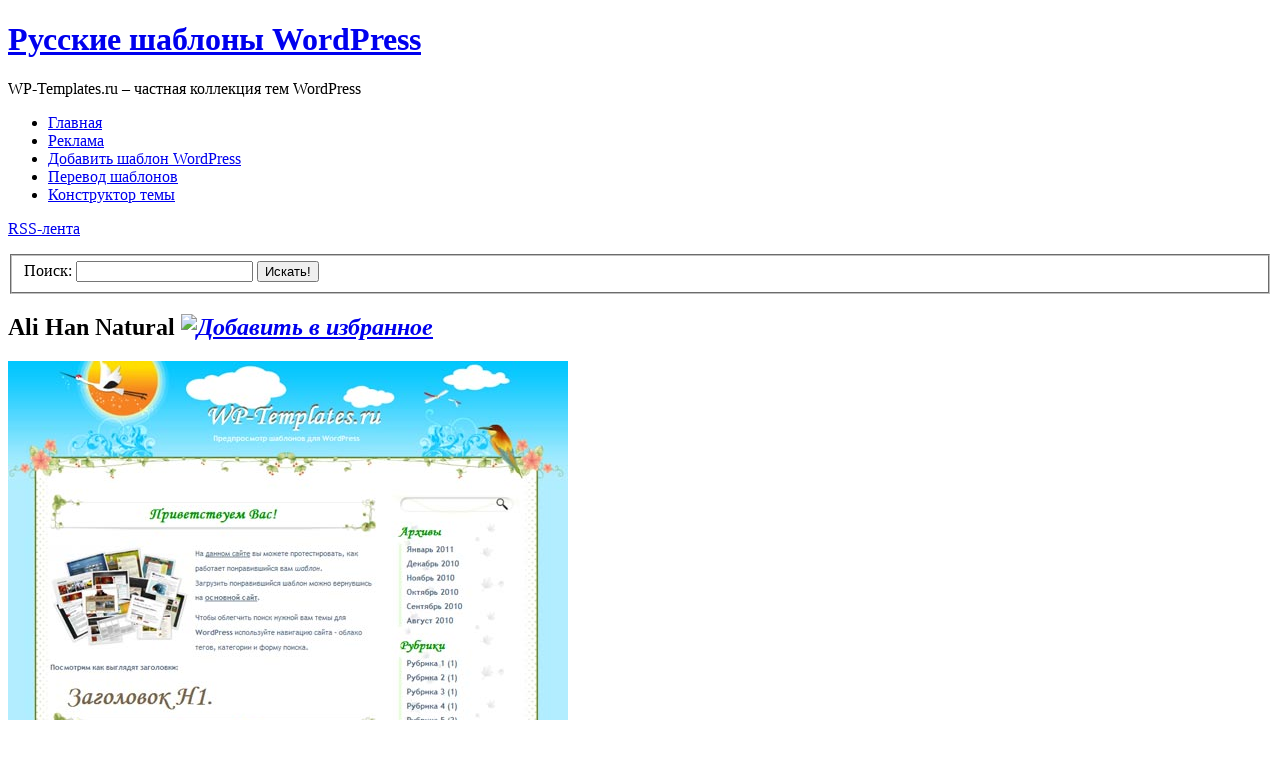

--- FILE ---
content_type: text/html; charset=UTF-8
request_url: https://wp-templates.ru/ali-han-natural/
body_size: 9248
content:
<!DOCTYPE html PUBLIC "-//W3C//DTD XHTML 1.0 Transitional//EN" "http://www.w3.org/TR/xhtml1/DTD/xhtml1-transitional.dtd">
<html xmlns="http://www.w3.org/1999/xhtml">

<!-- BEGIN html head -->
<head profile="http://gmpg.org/xfn/11">
<meta http-equiv="Content-Type" content="text/html; charset=UTF-8" />
<title>Ali Han Natural | Русские шаблоны WordPress</title>
<link rel="stylesheet" type="text/css" media="screen" href="https://wp-templates.ru/wp-content/themes/wp-templates/screen.css" />

<!-- All in One SEO Pack 2.2.7.5 by Michael Torbert of Semper Fi Web Design[302,359] -->
<meta name="description" itemprop="description" content="Лето, небо, облака, птицы. Что еще нужно для хорошего настроения? Если вам не хватает этого в «реальной» жизни, то вам поможет тема Ali Han Natural. Структура с" />

<link rel="canonical" href="https://wp-templates.ru/ali-han-natural/" />
<!-- /all in one seo pack -->
<link rel='dns-prefetch' href='//s.w.org' />
<link rel="alternate" type="application/rss+xml" title="Русские шаблоны WordPress &raquo; Лента комментариев к &laquo;Ali Han Natural&raquo;" href="https://wp-templates.ru/ali-han-natural/feed/" />
		<script type="text/javascript">
			window._wpemojiSettings = {"baseUrl":"https:\/\/s.w.org\/images\/core\/emoji\/12.0.0-1\/72x72\/","ext":".png","svgUrl":"https:\/\/s.w.org\/images\/core\/emoji\/12.0.0-1\/svg\/","svgExt":".svg","source":{"concatemoji":"https:\/\/wp-templates.ru\/wp-includes\/js\/wp-emoji-release.min.js?ver=5.2.23"}};
			!function(e,a,t){var n,r,o,i=a.createElement("canvas"),p=i.getContext&&i.getContext("2d");function s(e,t){var a=String.fromCharCode;p.clearRect(0,0,i.width,i.height),p.fillText(a.apply(this,e),0,0);e=i.toDataURL();return p.clearRect(0,0,i.width,i.height),p.fillText(a.apply(this,t),0,0),e===i.toDataURL()}function c(e){var t=a.createElement("script");t.src=e,t.defer=t.type="text/javascript",a.getElementsByTagName("head")[0].appendChild(t)}for(o=Array("flag","emoji"),t.supports={everything:!0,everythingExceptFlag:!0},r=0;r<o.length;r++)t.supports[o[r]]=function(e){if(!p||!p.fillText)return!1;switch(p.textBaseline="top",p.font="600 32px Arial",e){case"flag":return s([55356,56826,55356,56819],[55356,56826,8203,55356,56819])?!1:!s([55356,57332,56128,56423,56128,56418,56128,56421,56128,56430,56128,56423,56128,56447],[55356,57332,8203,56128,56423,8203,56128,56418,8203,56128,56421,8203,56128,56430,8203,56128,56423,8203,56128,56447]);case"emoji":return!s([55357,56424,55356,57342,8205,55358,56605,8205,55357,56424,55356,57340],[55357,56424,55356,57342,8203,55358,56605,8203,55357,56424,55356,57340])}return!1}(o[r]),t.supports.everything=t.supports.everything&&t.supports[o[r]],"flag"!==o[r]&&(t.supports.everythingExceptFlag=t.supports.everythingExceptFlag&&t.supports[o[r]]);t.supports.everythingExceptFlag=t.supports.everythingExceptFlag&&!t.supports.flag,t.DOMReady=!1,t.readyCallback=function(){t.DOMReady=!0},t.supports.everything||(n=function(){t.readyCallback()},a.addEventListener?(a.addEventListener("DOMContentLoaded",n,!1),e.addEventListener("load",n,!1)):(e.attachEvent("onload",n),a.attachEvent("onreadystatechange",function(){"complete"===a.readyState&&t.readyCallback()})),(n=t.source||{}).concatemoji?c(n.concatemoji):n.wpemoji&&n.twemoji&&(c(n.twemoji),c(n.wpemoji)))}(window,document,window._wpemojiSettings);
		</script>
		<style type="text/css">
img.wp-smiley,
img.emoji {
	display: inline !important;
	border: none !important;
	box-shadow: none !important;
	height: 1em !important;
	width: 1em !important;
	margin: 0 .07em !important;
	vertical-align: -0.1em !important;
	background: none !important;
	padding: 0 !important;
}
</style>
	<link rel='stylesheet' id='wpfp-css' href='https://wp-templates.ru/wp-content/plugins/wp-favorite-posts/wpfp.css' type='text/css' />
<link rel='stylesheet' id='wp-block-library-css'  href='https://wp-templates.ru/wp-includes/css/dist/block-library/style.min.css?ver=5.2.23' type='text/css' media='all' />
<link rel='stylesheet' id='wp-postratings-css'  href='https://wp-templates.ru/wp-content/plugins/wp-postratings/css/postratings-css.css?ver=1.91.2' type='text/css' media='all' />
<script type='text/javascript'>
/* <![CDATA[ */
var wpp_params = {"sampling_active":"0","sampling_rate":"100","ajax_url":"https:\/\/wp-templates.ru\/wp-json\/wordpress-popular-posts\/v1\/popular-posts\/","ID":"3007","token":"02a17b3661","debug":""};
/* ]]> */
</script>
<script type='text/javascript' src='https://wp-templates.ru/wp-content/plugins/wordpress-popular-posts/public/js/wpp-4.2.0.min.js?ver=4.2.2'></script>
<script type='text/javascript' src='https://wp-templates.ru/wp-includes/js/jquery/jquery.js?ver=1.12.4-wp'></script>
<script type='text/javascript' src='https://wp-templates.ru/wp-includes/js/jquery/jquery-migrate.min.js?ver=1.4.1'></script>
<script type='text/javascript' src='https://wp-templates.ru/wp-content/plugins/wp-favorite-posts/wpfp.js?ver=5.2.23'></script>
<script type='text/javascript' src='https://wp-templates.ru/wp-content/themes/wp-templates/includes/js/gtt_tabs.js?ver=5.2.23'></script>
<link rel='https://api.w.org/' href='https://wp-templates.ru/wp-json/' />
<link rel="EditURI" type="application/rsd+xml" title="RSD" href="https://wp-templates.ru/xmlrpc.php?rsd" />
<link rel="wlwmanifest" type="application/wlwmanifest+xml" href="https://wp-templates.ru/wp-includes/wlwmanifest.xml" /> 
<link rel='prev' title='Cell Phone' href='https://wp-templates.ru/cell-phone/' />
<link rel='next' title='Studio Design' href='https://wp-templates.ru/studio-design/' />
<meta name="generator" content="WordPress 5.2.23" />
<link rel='shortlink' href='https://wp-templates.ru/?p=3007' />
<link rel="alternate" type="application/json+oembed" href="https://wp-templates.ru/wp-json/oembed/1.0/embed?url=https%3A%2F%2Fwp-templates.ru%2Fali-han-natural%2F" />
<link rel="alternate" type="text/xml+oembed" href="https://wp-templates.ru/wp-json/oembed/1.0/embed?url=https%3A%2F%2Fwp-templates.ru%2Fali-han-natural%2F&#038;format=xml" />


<link rel="stylesheet" href="https://wp-templates.ru/wp-content/plugins/paginator/skin/pagination.css" type="text/css" media="screen" />
<script type="text/javascript" src="https://wp-templates.ru/wp-content/plugins/paginator/js/pagination.js" ></script>


<!-- Start Of Script Generated By WP-DownloadManager 1.40 -->
<link rel='stylesheet' id='wp-downloadmanager-css'  href='https://wp-templates.ru/wp-content/plugins/wp-downloadmanager/download-css.css?ver=1.40' type='text/css' media='all' />
<!-- End Of Script Generated By WP-DownloadManager 1.40 -->

<!-- Start Of Script Generated By WP-PostViews 1.60 -->
<script type="text/javascript">
/* <![CDATA[ */
jQuery.ajax({type:'GET',url:'https://wp-templates.ru/wp-content/plugins/wp-postviews/wp-postviews.php',data:'postviews_id=3007',cache:false});/* ]]> */
</script>
<!-- End Of Script Generated By WP-PostViews 1.60 -->
<meta id="syntaxhighlighteranchor" name="syntaxhighlighter-version" content="3.1.3" />
<link rel="icon" href="https://wp-templates.ru/wp-content/uploads/2024/04/cropped-logo-wordpress-2-32x32.png" sizes="32x32" />
<link rel="icon" href="https://wp-templates.ru/wp-content/uploads/2024/04/cropped-logo-wordpress-2-192x192.png" sizes="192x192" />
<link rel="apple-touch-icon-precomposed" href="https://wp-templates.ru/wp-content/uploads/2024/04/cropped-logo-wordpress-2-180x180.png" />
<meta name="msapplication-TileImage" content="https://wp-templates.ru/wp-content/uploads/2024/04/cropped-logo-wordpress-2-270x270.png" />
<script type="text/javascript" src="https://wp-templates.ru/wp-content/themes/wp-templates/js/jquery.js"></script>
<script type="text/javascript" src="https://wp-templates.ru/wp-content/themes/wp-templates/js/preview.js"></script>
<script type="text/javascript">/*<![CDATA[*/$(function() {
		<!--preview-->
		screenshotPreview();
		<!--/preview-->
});/*]]>*/</script> 

<!--[if lte IE 6]>
<link rel="stylesheet" type="text/css" href="https://wp-templates.ru/wp-content/themes/wp-templates/ie.css" />
<![endif]-->

</head>
<!-- END html head -->

<body>


<!-- Yandex.Metrika counter -->
<div style="display:none;"><script type="text/javascript">
(function(w, c) {
    (w[c] = w[c] || []).push(function() {
        try {
            w.yaCounter6319642 = new Ya.Metrika({id:6319642,
                    clickmap:true,
                    trackLinks:true});
        }
        catch(e) { }
    });
})(window, 'yandex_metrika_callbacks');
</script></div>
<script src="//mc.yandex.ru/metrika/watch.js" type="text/javascript" defer="defer"></script>
<noscript><div><img src="//mc.yandex.ru/watch/6319642" style="position:absolute; left:-9999px;" alt="" /></div></noscript>
<!-- /Yandex.Metrika counter -->


		

	<!--header -->

<div id="header-wrap"><div id="header">



	<a name="top"></a>



	<h1 id="logo-text"><a href="https://wp-templates.ru/" title="">Русские шаблоны WordPress</a></h1>

	<p id="slogan">WP-Templates.ru – частная коллекция тем WordPress</p>



	<div  id="nav">

		<ul>

			<li class="current_page_item"><a href="https://wp-templates.ru/">Главная</a></li>
			<li class="page_item page-item-2192"><a href="https://wp-templates.ru/reklama/" >Реклама</a></li>

<li class="page_item page-item-2192"><a href="https://wp-templates.ru/add-template-wordpress/">Добавить шаблон WordPress</a></li>

<li class="page_item page-item-2192"><a href="https://wp-templates.ru/perevod-shablonov-wordpress/">Перевод шаблонов</a></li>

<li class="page_item page-item-2192"><a href="https://wp-templates.ru/filter/">Конструктор темы</a></li>


		</ul>

	</div>



   <p id="rss">

      <a href="https://wp-templates.ru/feed/">RSS-лента</a>

   </p>



   <form id="quick-search" method="get" action="https://wp-templates.ru/">

      <fieldset class="search">

         <label for="qsearch">Поиск:</label>

         <input class="tbox" id="qsearch" type="text" name="s" value=" " onfocus="if(this.value==this.defaultValue) this.value='';" title="Введите запрос и нажмите ENTER" />

         <button class="btn" title="Найти шаблон">Искать!</button>

      </fieldset>

   </form>





</div></div>
<!--/header-->





<div id="content-wrap">



<div id="bigban_b">
<!--<div id="bigbanner">

</div>-->
</div>
    
<!-- BEGIN wrapper -->
<div id="wrapper">
<!-- BEGIN content -->
<div id="content">

		<!-- begin post -->
	<div class="single">
	<h2>Ali Han Natural<i class="wpfp-single-img"><span class='wpfp-span'> <a class='wpfp-link' href='?wpfpaction=add&amp;postid=3007' title='<img src="https://wp-templates.ru/wp-content/plugins/wp-favorite-posts/img/starts.png" title="Добавить в избранное" class="wpfp-img">' rel='nofollow'><img src="https://wp-templates.ru/wp-content/plugins/wp-favorite-posts/img/starts.png" title="Добавить в избранное" class="wpfp-img"></a></span></i></h2>
	<div id="singlew"><p><a href="https://wp-templates.ru/wp-content/uploads/2011/05/131.jpg"><img class="alignnone size-full wp-image-3008" src="https://wp-templates.ru/wp-content/uploads/2011/05/131.jpg" alt="" width="560" height="522" srcset="https://wp-templates.ru/wp-content/uploads/2011/05/131.jpg 560w, https://wp-templates.ru/wp-content/uploads/2011/05/131-500x466.jpg 500w, https://wp-templates.ru/wp-content/uploads/2011/05/131-220x205.jpg 220w" sizes="(max-width: 560px) 100vw, 560px" title="Ali Han Natural шаблон WordPress" /></a></p>
<p>Лето, небо, облака, птицы. Что еще нужно для хорошего настроения? Если вам не хватает этого в «реальной» жизни, то вам поможет тема Ali Han Natural. Структура с двумя колонками и поддержка виджетов ни капли не усложняют использование сайта и не портят настроение. Установите эту тему и сделайте себе приятно.</p>
<p>Скачали:<b> 1&nbsp;933 </b>раз(а)</strong></p>
    </div>

<div class="liner-single"><div id="post-ratings-3007" class="post-ratings" itemscope itemtype="https://schema.org/Article" data-nonce="b5550a367d"><img id="rating_3007_1" src="https://wp-templates.ru/wp-content/plugins/wp-postratings/images/squares/rating_on.gif" alt="1 звезда" title="1 звезда" onmouseover="current_rating(3007, 1, '1 звезда');" onmouseout="ratings_off(3.7, 4, 0);" onclick="rate_post();" onkeypress="rate_post();" style="cursor: pointer; border: 0px;" /><img id="rating_3007_2" src="https://wp-templates.ru/wp-content/plugins/wp-postratings/images/squares/rating_on.gif" alt="2 звезды" title="2 звезды" onmouseover="current_rating(3007, 2, '2 звезды');" onmouseout="ratings_off(3.7, 4, 0);" onclick="rate_post();" onkeypress="rate_post();" style="cursor: pointer; border: 0px;" /><img id="rating_3007_3" src="https://wp-templates.ru/wp-content/plugins/wp-postratings/images/squares/rating_on.gif" alt="3 звезды" title="3 звезды" onmouseover="current_rating(3007, 3, '3 звезды');" onmouseout="ratings_off(3.7, 4, 0);" onclick="rate_post();" onkeypress="rate_post();" style="cursor: pointer; border: 0px;" /><img id="rating_3007_4" src="https://wp-templates.ru/wp-content/plugins/wp-postratings/images/squares/rating_half.gif" alt="4 звезды" title="4 звезды" onmouseover="current_rating(3007, 4, '4 звезды');" onmouseout="ratings_off(3.7, 4, 0);" onclick="rate_post();" onkeypress="rate_post();" style="cursor: pointer; border: 0px;" /><img id="rating_3007_5" src="https://wp-templates.ru/wp-content/plugins/wp-postratings/images/squares/rating_off.gif" alt="5 звезд" title="5 звезд" onmouseover="current_rating(3007, 5, '5 звезд');" onmouseout="ratings_off(3.7, 4, 0);" onclick="rate_post();" onkeypress="rate_post();" style="cursor: pointer; border: 0px;" /><meta itemprop="name" content="Ali Han Natural" /><meta itemprop="headline" content="Ali Han Natural" /><meta itemprop="description" content="

Лето, небо, облака, птицы. Что еще нужно для хорошего настроения? Если вам не хватает этого в &laquo;реальной&raquo; жизни, то вам поможет тема Ali Han Natural. Структура с двумя колонками и поддержка виджето..." /><meta itemprop="datePublished" content="2011-05-03T21:52:15+00:00" /><meta itemprop="dateModified" content="2011-07-05T15:56:24+00:00" /><meta itemprop="url" content="https://wp-templates.ru/ali-han-natural/" /><meta itemprop="author" content="admin" /><meta itemprop="mainEntityOfPage" content="https://wp-templates.ru/ali-han-natural/" /><div style="display: none;" itemprop="publisher" itemscope itemtype="https://schema.org/Organization"><meta itemprop="name" content="Русские шаблоны WordPress" /><meta itemprop="url" content="https://wp-templates.ru" /><div itemprop="logo" itemscope itemtype="https://schema.org/ImageObject"><meta itemprop="url" content="" /></div></div><div style="display: none;" itemprop="aggregateRating" itemscope itemtype="https://schema.org/AggregateRating"><meta itemprop="bestRating" content="5" /><meta itemprop="worstRating" content="1" /><meta itemprop="ratingValue" content="3.65" /><meta itemprop="ratingCount" content="17" /></div></div></div>

<div class="download_big"><a href="https://wp-templates.ru/download/545">Скачать</a></div>

<div class="demo_big"><a href="https://wp-templates.ru/go1.php?url=http://demo.wp-templates.ru/?wptheme=Ali+Han+Natural" target="_blank">Демонстрация</a></div>






<div class="tm_550">
<a href="https://almazwptemplates.ru/?ref=44" rel="nofollow" target="_blank"><img src="https://wp-templates.ru/wp-content/themes/wp-templates/images/almazweb2.jpg" class="wpmonster" style="border: 0px solid rgba(0, 0, 0, 0.5)" /></a>
</div>



<div class="share">
<!-- uSocial -->
<script async src="https://usocial.pro/usocial/usocial.js?uid=496da82ec5f42359&v=6.1.5" data-script="usocial" charset="utf-8"></script>
<div class="uSocial-Share" data-pid="3b538be6af975b7ef217119be4ad245a" data-type="share" data-options="round-rect,style1,default,absolute,horizontal,size24,eachCounter0,counter0,mobile_position_right" data-social="vk,fb,ok,twi,telegram,pinterest,mail,vi,bookmarks"></div>
<!-- /uSocial -->
</div>




<p>
Метки: <a href="https://wp-templates.ru/tag/2-kolonki/" rel="tag">2 колонки</a>, <a href="https://wp-templates.ru/tag/pravoe-menyu/" rel="tag">правое меню</a><br> 
Рубрики: <a href="https://wp-templates.ru/category/detskie/" rel="category tag">Детские</a>, <a href="https://wp-templates.ru/category/stilnye/" rel="category tag">Стильные</a>
</p>

<div id="relate">
<div class="single"><h2 >Похожие шаблоны</h2></div>

	<a href="https://wp-templates.ru/christmaspress/" class="thumb-preview" rel="https://wp-templates.ru/wp-content/uploads/2013/07/11.jpg"><img src="https://wp-templates.ru/wp-content/uploads/2013/07/11-214x220.jpg" alt="ChristmasPress" class="wpp-thumbnail" width="250" height="250" /></a>	<a href="https://wp-templates.ru/wordpress-orange-subway/" class="thumb-preview" rel="https://wp-templates.ru/wp-content/uploads/2011/01/16.jpg"><img src="https://wp-templates.ru/wp-content/uploads/2011/01/16-220x204.jpg" alt="Orange Subway" class="wpp-thumbnail" width="250" height="250" /></a>	<a href="https://wp-templates.ru/curious/" class="thumb-preview" rel="https://wp-templates.ru/wp-content/uploads/2011/04/1180.jpg"><img src="https://wp-templates.ru/wp-content/uploads/2011/04/1180-220x196.jpg" alt="Curious" class="wpp-thumbnail" width="250" height="250" /></a>	<a href="https://wp-templates.ru/churchtemplate/" class="thumb-preview" rel="https://wp-templates.ru/wp-content/uploads/2012/03/17.jpg"><img src="https://wp-templates.ru/wp-content/uploads/2012/03/17-220x220.jpg" alt="ChurchTemplate" class="wpp-thumbnail" width="250" height="250" /></a>	<a href="https://wp-templates.ru/sketchpad/" class="thumb-preview" rel="https://wp-templates.ru/wp-content/uploads/2014/06/17.jpg"><img src="https://wp-templates.ru/wp-content/uploads/2014/06/17-210x220.jpg" alt="Sketchpad" class="wpp-thumbnail" width="250" height="250" /></a>	<a href="https://wp-templates.ru/intergalactic/" class="thumb-preview" rel="https://wp-templates.ru/wp-content/uploads/2014/12/intergalactic.jpg"><img src="https://wp-templates.ru/wp-content/uploads/2014/12/intergalactic-220x220.jpg" alt="Intergalactic" class="wpp-thumbnail" width="250" height="250" /></a>	<a href="https://wp-templates.ru/kabbo/" class="thumb-preview" rel="https://wp-templates.ru/wp-content/uploads/2015/03/116.jpg"><img src="https://wp-templates.ru/wp-content/uploads/2015/03/116-206x220.jpg" alt="KABBO" class="wpp-thumbnail" width="250" height="250" /></a>	<a href="https://wp-templates.ru/aries/" class="thumb-preview" rel="https://wp-templates.ru/wp-content/uploads/2015/06/aries.jpg"><img src="https://wp-templates.ru/wp-content/uploads/2015/06/aries-220x220.jpg" alt="Aries" class="wpp-thumbnail" width="250" height="250" /></a>	
</div>

</div>
	<!-- end post -->
	
	

<!-- You can start editing here. -->


			<!-- If comments are open, but there are no comments. -->

	 


<div id="respond">

<div class="single"><span class="otz">Ваш отзыв</span></div>

<div class="cancel-comment-reply">
	<small><a rel="nofollow" id="cancel-comment-reply-link" href="/ali-han-natural/#respond" style="display:none;">Нажмите, чтобы отменить ответ.</a></small>
</div>


<form action="https://wp-templates.ru/wp-comments-post.php" method="post" id="commentform">






<p><label for="author">Имя</label><br/><input type="text" name="author" id="author" value="" size="22" tabindex="1" aria-required='true' /></p>



<p><label for="email">Почта</label><br/><input type="text" name="email" id="email" value="" size="22" tabindex="2" aria-required='true' /></p>



<p><label for="url">Сайт</label><br /><input type="text" name="url" id="url" value="" size="22" tabindex="3" /></p>






<!--<p><small><strong>XHTML:</strong> Вы можете использовать следующие теги: <code>&lt;a href=&quot;&quot; title=&quot;&quot;&gt; &lt;abbr title=&quot;&quot;&gt; &lt;acronym title=&quot;&quot;&gt; &lt;b&gt; &lt;blockquote cite=&quot;&quot;&gt; &lt;cite&gt; &lt;code&gt; &lt;del datetime=&quot;&quot;&gt; &lt;em&gt; &lt;i&gt; &lt;q cite=&quot;&quot;&gt; &lt;s&gt; &lt;strike&gt; &lt;strong&gt; </code></small></p>-->



<p><label for="comment">Ваше сообщение</label><br /><textarea name="comment" id="comment" rows="10" cols="20" tabindex="4"></textarea></p>



<p class="no-border"><input class="button" name="submit" type="submit" id="submit" tabindex="5" value="Отправить" />

<input type='hidden' name='comment_post_ID' value='3007' id='comment_post_ID' />
<input type='hidden' name='comment_parent' id='comment_parent' value='0' />

</p>

<p style="display: none;"><input type="hidden" id="akismet_comment_nonce" name="akismet_comment_nonce" value="ba850601ee" /></p>

	<p style="clear: both;" class="subscribe-to-comments">
	<input type="checkbox" name="subscribe" id="subscribe" value="subscribe" style="width: auto;" />
	<label for="subscribe">Оповещать о новых комментариях по почте</label>
	</p>


<p style="display: none;"><input type="hidden" id="ak_js" name="ak_js" value="93"/></p>


</form>

</div>


	
</div>
<!-- END content -->


<!-- BEGIN sidebar -->







<div id="sidebar">

<div class="monster">
<a href="https://almazwptemplates.ru/?ref=44" rel="nofollow" target="_blank"><img src="https://wp-templates.ru/wp-content/themes/wp-templates/images/almazweb.jpg" class="wpmonster" style="border: 0px solid rgba(0, 0, 0, 0.5)" /></a>
</div>


	<div class="sidemenu-one">
	<h3>Фильтр</h3>
	<span class="one"><a href='https://wp-templates.ru/tag/1-kolonka/' >1 колонка</a></span>
<span class="two-columns"><a href='https://wp-templates.ru/tag/2-kolonki/' >2 колонки</a></span>
<span class="three-columns"><a href='https://wp-templates.ru/tag/3-kolonki/' >3 колонки</a></span>
<span class="four-columns"><a href='https://wp-templates.ru/tag/4-kolonki/' >4 колонки</a></span>
<span class="two"><a href='https://wp-templates.ru/tag/pravoe-menyu/' >правое меню</a></span>
<span class="left-column"><a href='https://wp-templates.ru/tag/levoe-menyu/' >левое меню</a></span>
<span class="top-menu"><a href='https://wp-templates.ru/tag/verxnee-menyu/' >верхнее меню</a></span>
<span class="bottom-menu"><a href='https://wp-templates.ru/tag/menyu-vnizu/' >нижнее меню</a></span>
<span class="two-menu"><a href='https://wp-templates.ru/tag/menyu-2-storony/' >два меню</a></span>
<span class="nastr"><a href='https://wp-templates.ru/tag/nastraivaemye/' >настраиваемые</a></span>
<span class="jquery-ic"><a href='https://wp-templates.ru/tag/jqueryjava/' >jQuery&amp;java</a></span>
<span class="zakrug"><a href='https://wp-templates.ru/tag/zakruglennye/' >закругленные</a></span>
<span class="rezin"><a href='https://wp-templates.ru/tag/rezinovye/' >резиновые</a></span>
<span class="banner-temp"><a href='https://wp-templates.ru/tag/bannery/' >баннеры</a></span>


<ul class="filters">
<li class="color red"><a href="https://wp-templates.ru/tag/krasnye/"  title="Красные">red</a></li>
<li class="color pink"><a href="https://wp-templates.ru/tag/rozovye/"  title="Розовые">pink</a></li>
<li class="color purple"><a href="https://wp-templates.ru/tag/sirenevye/"  title="Сиреневые">purple</a></li>
<li class="color blue"><a href="https://wp-templates.ru/tag/golubye/"  title="Голубые">blue</a></li>
<li class="color green"><a href="https://wp-templates.ru/tag/zelenye/"  title="Зеленые">green</a></li>
<li class="color yellow"><a href="https://wp-templates.ru/tag/zheltye/"  title="Желтые">yellow</a></li>
<li class="color orange"><a href="https://wp-templates.ru/tag/oranzhevye/"  title="Оранжевые">orange</a></li>
<li class="color brown"><a href="https://wp-templates.ru/tag/korichnevye/"  title="Коричневые">brown</a></li>
<li class="color black"><a href="https://wp-templates.ru/tag/chernye/"  title="Черные">black</a></li>
<li class="color grey"><a href="https://wp-templates.ru/tag/serye/"  title="Серые">grey</a></li>
<li class="color dark"><a href="https://wp-templates.ru/tag/temnyj-fon/"  title="Темный фон">dark</a></li>
<li class="color dark-blue"><a href="https://wp-templates.ru/tag/sinie/"  title="Синие">dark-blue</a></li>
<li class="color beige"><a href="https://wp-templates.ru/tag/bezhevye/"  title="Бежевые">red</a></li>
<li class="color white"><a href="https://wp-templates.ru/tag/belye/"  title="Белые">red</a></li>
</ul>
</div>


<div class="ads_filter">

</div>


	
	

<div id="sidebar">
<div id="dynamic">




</div>
<br>
</div>

    
   
<div class="sidemenu">
<h3>Топ дня</h3>
<!-- WordPress Popular Posts -->

<ul class="top-6">
<li><a href="https://wp-templates.ru/news-magazine-x/" title="News Magazine X" target="_self"><img src="https://wp-templates.ru/wp-content/uploads/wordpress-popular-posts/12463-first_image-120x120.jpg" width="120" height="120" alt="News Magazine X" class="wpp-thumbnail wpp_cached_thumb wpp_first_image" /></a></li>
<li><a href="https://wp-templates.ru/newsup/" title="Newsup" target="_self"><img src="https://wp-templates.ru/wp-content/uploads/wordpress-popular-posts/11485-first_image-120x120.jpg" width="120" height="120" alt="Newsup" class="wpp-thumbnail wpp_cached_thumb wpp_first_image" /></a></li>
<li><a href="https://wp-templates.ru/newsis/" title="Newsis" target="_self"><img src="https://wp-templates.ru/wp-content/uploads/wordpress-popular-posts/12385-first_image-120x120.jpg" width="120" height="120" alt="Newsis" class="wpp-thumbnail wpp_cached_thumb wpp_first_image" /></a></li>
<li><a href="https://wp-templates.ru/infoist/" title="Infoist" target="_self"><img src="https://wp-templates.ru/wp-content/uploads/wordpress-popular-posts/6888-first_image-120x120.jpg" width="120" height="120" alt="Infoist" class="wpp-thumbnail wpp_cached_thumb wpp_first_image" /></a></li>
<li><a href="https://wp-templates.ru/newspaperss/" title="Newspaperss" target="_self"><img src="https://wp-templates.ru/wp-content/uploads/wordpress-popular-posts/11101-first_image-120x120.jpg" width="120" height="120" alt="Newspaperss" class="wpp-thumbnail wpp_cached_thumb wpp_first_image" /></a></li>
<li><a href="https://wp-templates.ru/news-vibrant/" title="News Vibrant" target="_self"><img src="https://wp-templates.ru/wp-content/uploads/wordpress-popular-posts/10851-first_image-120x120.jpg" width="120" height="120" alt="News Vibrant" class="wpp-thumbnail wpp_cached_thumb wpp_first_image" /></a></li>

</ul>

</div>
<div class="sidemenu"><h3>Рубрики</h3>		<ul>
			<li class="cat-item cat-item-86"><a href="https://wp-templates.ru/category/it-i-texnika/">IT и техника</a> (70)
</li>
	<li class="cat-item cat-item-87"><a href="https://wp-templates.ru/category/avto-i-moto/">Авто и Мото</a> (55)
</li>
	<li class="cat-item cat-item-127"><a href="https://wp-templates.ru/category/smartfony/">Адаптивные</a> (1&nbsp;253)
</li>
	<li class="cat-item cat-item-118"><a href="https://wp-templates.ru/category/anime/">Аниме</a> (9)
</li>
	<li class="cat-item cat-item-88"><a href="https://wp-templates.ru/category/biznes-i-finansy/">Бизнес и Финансы</a> (261)
</li>
	<li class="cat-item cat-item-133"><a href="https://wp-templates.ru/category/vizitka/">Визитка</a> (25)
</li>
	<li class="cat-item cat-item-89"><a href="https://wp-templates.ru/category/detskie/">Детские</a> (40)
</li>
	<li class="cat-item cat-item-90"><a href="https://wp-templates.ru/category/dizajn-grafika/">Дизайн, графика</a> (44)
</li>
	<li class="cat-item cat-item-128"><a href="https://wp-templates.ru/category/zhenskie/">Женские</a> (112)
</li>
	<li class="cat-item cat-item-103"><a href="https://wp-templates.ru/category/zhivotnye/">Животные</a> (29)
</li>
	<li class="cat-item cat-item-124"><a href="https://wp-templates.ru/category/zakon-i-pravo/">Закон и право</a> (10)
</li>
	<li class="cat-item cat-item-91"><a href="https://wp-templates.ru/category/igry/">Игры</a> (49)
</li>
	<li class="cat-item cat-item-92"><a href="https://wp-templates.ru/category/kino/">Кино</a> (43)
</li>
	<li class="cat-item cat-item-93"><a href="https://wp-templates.ru/category/kulinariya/">Кулинария</a> (78)
</li>
	<li class="cat-item cat-item-135"><a href="https://wp-templates.ru/category/magazin/">Магазин</a> (39)
</li>
	<li class="cat-item cat-item-95"><a href="https://wp-templates.ru/category/mebel-i-interer/">Мебель и Интерьер</a> (31)
</li>
	<li class="cat-item cat-item-96"><a href="https://wp-templates.ru/category/medicina-i-zdorove/">Медицина и Здоровье</a> (39)
</li>
	<li class="cat-item cat-item-97"><a href="https://wp-templates.ru/category/minimalizm/">Минимализм</a> (428)
</li>
	<li class="cat-item cat-item-98"><a href="https://wp-templates.ru/category/muzyka/">Музыка</a> (56)
</li>
	<li class="cat-item cat-item-99"><a href="https://wp-templates.ru/category/nedvizhimost/">Недвижимость</a> (29)
</li>
	<li class="cat-item cat-item-100"><a href="https://wp-templates.ru/category/obrazovanie/">Образование</a> (26)
</li>
	<li class="cat-item cat-item-101"><a href="https://wp-templates.ru/category/obshhetematicheskie/">Общетематические</a> (1&nbsp;379)
</li>
	<li class="cat-item cat-item-105"><a href="https://wp-templates.ru/category/portal/">Портал</a> (284)
</li>
	<li class="cat-item cat-item-113"><a href="https://wp-templates.ru/category/fotografiya/">Портфолио</a> (170)
</li>
	<li class="cat-item cat-item-104"><a href="https://wp-templates.ru/category/premium/">Премиум</a> (517)
</li>
	<li class="cat-item cat-item-102"><a href="https://wp-templates.ru/category/priroda/">Природа</a> (80)
</li>
	<li class="cat-item cat-item-106"><a href="https://wp-templates.ru/category/remont-i-stroitelstvo/">Ремонт и строительство</a> (14)
</li>
	<li class="cat-item cat-item-107"><a href="https://wp-templates.ru/category/retro-i-granzh/">Ретро и гранж</a> (31)
</li>
	<li class="cat-item cat-item-94"><a href="https://wp-templates.ru/category/romantika/">Романтика</a> (41)
</li>
	<li class="cat-item cat-item-123"><a href="https://wp-templates.ru/category/rybalka/">Рыбалка и рыбы</a> (18)
</li>
	<li class="cat-item cat-item-122"><a href="https://wp-templates.ru/category/sadovodstvo/">Садоводство</a> (23)
</li>
	<li class="cat-item cat-item-108"><a href="https://wp-templates.ru/category/smi-i-pressa/">СМИ и пресса</a> (229)
</li>
	<li class="cat-item cat-item-109"><a href="https://wp-templates.ru/category/sport/">Спорт</a> (66)
</li>
	<li class="cat-item cat-item-110"><a href="https://wp-templates.ru/category/stilnye/">Стильные</a> (89)
</li>
	<li class="cat-item cat-item-112"><a href="https://wp-templates.ru/category/tvorchestvo/">Творчество</a> (43)
</li>
	<li class="cat-item cat-item-111"><a href="https://wp-templates.ru/category/turizm-i-puteshestviya/">Туризм и Путешествия</a> (81)
</li>
	<li class="cat-item cat-item-139"><a href="https://wp-templates.ru/category/foto/">Фото</a> (189)
</li>
	<li class="cat-item cat-item-114"><a href="https://wp-templates.ru/category/cvety/">Цветы</a> (47)
</li>
	<li class="cat-item cat-item-138"><a href="https://wp-templates.ru/category/cerkov/">Церковь</a> (4)
</li>
	<li class="cat-item cat-item-115"><a href="https://wp-templates.ru/category/shoping-odezhda/">Шопинг, одежда</a> (35)
</li>
	<li class="cat-item cat-item-116"><a href="https://wp-templates.ru/category/ekspressiya-fantaziya/">Экспрессия, фантазия</a> (38)
</li>
		</ul>
		</div>    
	
    
   

</div>





<!-- END sidebar -->
</div>
<!-- END wrapper -->

</div>
</div>







<!-- footer-bottom -->

<div id="footer-bottom">

<div id="footer-bottom-one">

	<p class="bottom-left">

		&copy; 2026 Русские шаблоны WordPress<br>Наш сайт помогает подобрать шаблон, взамен мы размещаем на сайтах, скрытые-видимые ссылки.

		

	</p>



	<p class="bottom-right">


		<a href="https://wp-templates.ru/">Главная</a> | 

		<a href="https://wp-templates.ru/articles/">Статьи</a> | <a href="https://wp-templates.ru/pravila/">Правила</a> |

      <strong><a href="#top">Наверх</a></strong>

   </p>
</div>


<!-- /footer-bottom-->


<script type='text/javascript' src='https://wp-templates.ru/wp-includes/js/comment-reply.min.js?ver=5.2.23'></script>
<script type='text/javascript'>
/* <![CDATA[ */
var ratingsL10n = {"plugin_url":"https:\/\/wp-templates.ru\/wp-content\/plugins\/wp-postratings","ajax_url":"https:\/\/wp-templates.ru\/wp-admin\/admin-ajax.php","text_wait":"\u041f\u043e\u0436\u0430\u043b\u0443\u0439\u0441\u0442\u0430, \u043d\u0435 \u0433\u043e\u043b\u043e\u0441\u0443\u0439\u0442\u0435 \u0437\u0430 \u043d\u0435\u0441\u043a\u043e\u043b\u044c\u043a\u043e \u0437\u0430\u043f\u0438\u0441\u0435\u0439 \u043e\u0434\u043d\u043e\u0432\u0440\u0435\u043c\u0435\u043d\u043d\u043e.","image":"squares","image_ext":"gif","max":"5","show_loading":"0","show_fading":"1","custom":"0"};
var ratings_mouseover_image=new Image();ratings_mouseover_image.src="https://wp-templates.ru/wp-content/plugins/wp-postratings/images/squares/rating_over.gif";;
/* ]]> */
</script>
<script type='text/javascript' src='https://wp-templates.ru/wp-content/plugins/wp-postratings/js/postratings-js.js?ver=1.91.2'></script>
<script type='text/javascript' src='https://wp-templates.ru/wp-includes/js/wp-embed.min.js?ver=5.2.23'></script>
<script async="async" type='text/javascript' src='https://wp-templates.ru/wp-content/plugins/akismet/_inc/form.js?ver=4.1.2'></script>



</body>

</html>


--- FILE ---
content_type: application/javascript; charset=utf-8
request_url: https://usocial.pro/usocial/usocial.js?uid=496da82ec5f42359&v=6.1.5
body_size: 2105
content:
/*496da82ec5f42359*/"init"===window._uSocialTool||void 0===window._uSocialTool&&(window._uSocialTool="init",usclUtility={tool:{checkIE:function(){return Boolean(document.all&&(!document.documentMode||document.documentMode&&document.documentMode<10))},hasObj:function(t,n){return void 0!==t&&null!=t&&(null==n||n in t)},closestParent:function(t,n){if(!t.classList.contains(n))for(;(t=t.parentElement)&&!t.classList.contains(n););return t},checkInObject:function(t,n){var i,e=null;for(i in t)if(t.hasOwnProperty(i)){if(i===n){e=t[i];break}if(t[i]&&"object"==typeof t[i]){var o=this.checkInObject(t[i],n);if(o){e=o;break}}}return e},bitShiftByKey:function(t,n){for(var i="",e=0;e<t.length;e++){var o=n.substr(-1);i+=String.fromCharCode(t[e].charCodeAt(0)^o.charCodeAt(0)),n=o+n.substr(0,n.length-1)}return i},getVersion:function(t){var n="";return n=void 0!==t?String("?v="+t):n},randomString:function(t){for(var n="0123456789",i="",e=0;e<t;e++){var o=Math.floor(Math.random()*n.length);i+=n.substring(o,o+1)}return i},isNumeric:function(t){return!isNaN(parseFloat(t))&&isFinite(t)}}});var usclHost=function(){function o(t){t=t?t.getAttribute("src").split("/"):null;return[].concat(t[0],t[1],t[2]).join("/")}return{init:function(){var t=document.querySelector("script[data-script=usocial]")||!1,n=document.querySelector("[data-uscl-host]")||!1,i=t?o(t):n?(i=n)?i.getAttribute("data-uscl-host"):"":function(){for(var t,n=document.querySelectorAll("script[src]")||[],i=n.length-1;0<=i;i--){var e=n[i].getAttribute("src")||"";/usocial\./.test(e)&&(t=o(n[i]),n[i].dataScript="usocial")}return t}();return i}}}(),checkDevice={device:{userAgent:window.navigator.userAgent.toLowerCase(),ios:function(){return this.iphone()||this.ipod()||this.ipad()},mobileSafari:function(){return/safari/.test(navigator.userAgent.toLowerCase())&&!/chrome/.test(navigator.userAgent.toLowerCase())},mobileChrome:function(){return/chrome/.test(navigator.userAgent.toLowerCase())&&!/version/.test(navigator.userAgent.toLowerCase())},iphone:function(){return this.find("iphone")},ipod:function(){return this.find("ipod")},ipad:function(){return this.find("ipad")},android:function(){return this.find("android")},androidVersion:function(){return navigator.userAgent.toLowerCase().match(/android (\d+(?:\.\d+)?)/)[0].replace("android ","")},androidPhone:function(){return this.android()&&this.find("mobile")},androidTablet:function(){return this.android()&&!this.find("mobile")},blackberry:function(){return this.find("blackberry")||this.find("bb10")||this.find("rim")},blackberryPhone:function(){return this.blackberry()&&!this.find("tablet")},blackberryTablet:function(){return this.blackberry()&&this.find("tablet")},windows:function(){return this.find("windows")},windowsPhone:function(){return this.windows()&&this.find("phone")},windowsTablet:function(){return this.windows()&&this.find("touch")},fxos:function(){return this.find("(mobile; rv:")||this.find("(tablet; rv:")},fxosPhone:function(){return this.fxos()&&this.find("mobile")},fxosTablet:function(){return this.fxos()&&this.find("tablet")},mobile:function(){return this.androidPhone()||this.iphone()||this.ipod()||this.windowsPhone()||this.blackberryPhone()||this.fxosPhone()},tablet:function(){return this.ipad()||this.androidTablet()||this.blackberryTablet()||this.windowsTablet()||this.fxosTablet()},portrait:function(){return window.innerHeight>window.innerWidth},landscape:function(){return window.innerHeight<window.innerWidth},find:function(t){return-1!==this.userAgent.indexOf(t)}}},scrollToTop=function(){function i(t,n){var i,e=document.documentElement;0===e.scrollTop&&(i=e.scrollTop,++e.scrollTop,e=i+1===e.scrollTop--?e:document.body),e=(i=e).scrollTop,t=t,(n=n)<0||("object"==typeof e&&(e=e.offsetTop),"object"==typeof t&&(t=t.offsetTop),function t(n,i,e,o,r,u,c){if(o<0||1<o||r<=0)return;n.scrollTop=i-(i-e)*c(o);o+=r*u;setTimeout(function(){t(n,i,e,o,r,u,c)},u)}(i,e,t,0,1/n,20,o))}function o(t){return--t*t*t+1}return{init:function(t,n){i(t,n)}}}(),sendEventRequest={init:function(t,n,i){var e;e=t,t=n,n=new("onload"in new XMLHttpRequest?XMLHttpRequest:XDomainRequest),void 0===t.url&&(t.url=document.URL),t.type=e,n.open("POST",usclHost.init()+"/logs/event-handler",!0),n.onload=function(){},n.onerror=function(){},n.send(JSON.stringify(t))}},uSocial=function(t){var n,i,e,o=0,r=!1;function u(t,n,i){var e=document.createElement("script"),o=document.getElementsByTagName("body")[0],r=document.getElementsByTagName("head")[0];e.async=!0,e.type="text/javascript",e.charset="UTF-8",e.src=usclHost.init()+t+"?js="+n,(void 0===o?r:o).appendChild(e),e.onload=function(){i()}}function c(){n=0<document.querySelectorAll('[data-social][data-options][data-type="share"]').length,i=0<document.getElementsByClassName("uSocial-Like").length,e=setTimeout(function(){if(n||i)"init"===window.uSocialShareInit||void 0===window.uSocialShareInit&&n&&(window.uSocialShareInit="init",u("/usocial/usocial.share.js",t,function(){uSocialShare.init(r)})),"init"===window.uSocialLikeInit||void 0===window.uSocialLikeInit&&i&&(window.uSocialLikeInit="init",u("/usocial/usocial.like.js",t,function(){uSocialLike.init(r)}));else{if(1500===o)return clearTimeout(e),!1;o+=50,c()}},o)}return{init:function(){usclUtility.tool.checkIE()?document.onreadystatechange=function(){"complete"==document.readyState&&c()}:"loading"==document.readyState?document.addEventListener("DOMContentLoaded",c):c()}}}("7.1.5");uSocial.init();